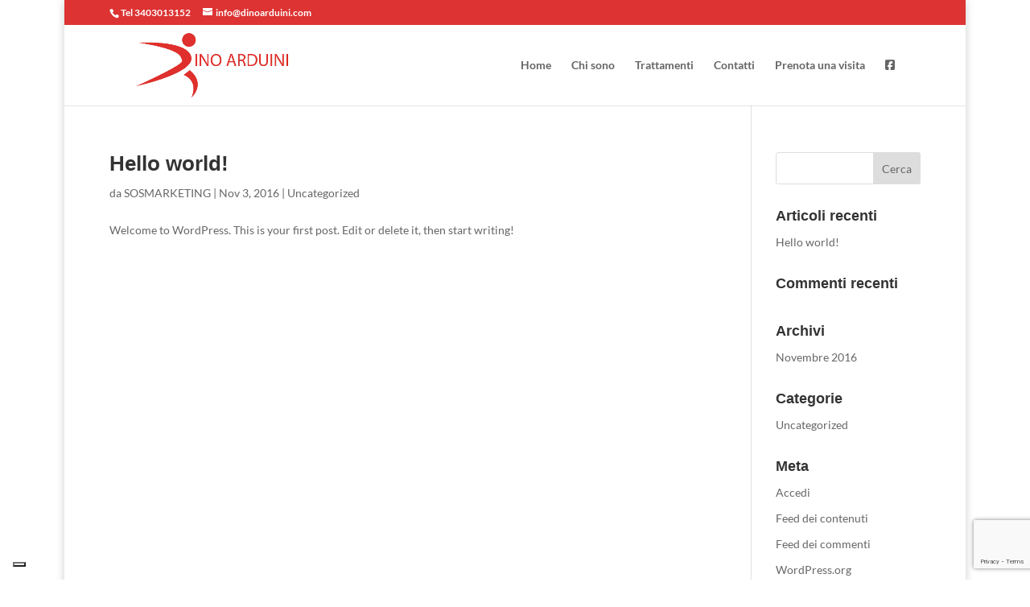

--- FILE ---
content_type: text/html; charset=utf-8
request_url: https://www.google.com/recaptcha/api2/anchor?ar=1&k=6LfEwA8dAAAAADQNByGTv2Ov-CWslhqZbZJ2xjUQ&co=aHR0cHM6Ly9kaW5vYXJkdWluaS5jb206NDQz&hl=en&v=PoyoqOPhxBO7pBk68S4YbpHZ&size=invisible&anchor-ms=20000&execute-ms=30000&cb=1eow3gm8iqyu
body_size: 48921
content:
<!DOCTYPE HTML><html dir="ltr" lang="en"><head><meta http-equiv="Content-Type" content="text/html; charset=UTF-8">
<meta http-equiv="X-UA-Compatible" content="IE=edge">
<title>reCAPTCHA</title>
<style type="text/css">
/* cyrillic-ext */
@font-face {
  font-family: 'Roboto';
  font-style: normal;
  font-weight: 400;
  font-stretch: 100%;
  src: url(//fonts.gstatic.com/s/roboto/v48/KFO7CnqEu92Fr1ME7kSn66aGLdTylUAMa3GUBHMdazTgWw.woff2) format('woff2');
  unicode-range: U+0460-052F, U+1C80-1C8A, U+20B4, U+2DE0-2DFF, U+A640-A69F, U+FE2E-FE2F;
}
/* cyrillic */
@font-face {
  font-family: 'Roboto';
  font-style: normal;
  font-weight: 400;
  font-stretch: 100%;
  src: url(//fonts.gstatic.com/s/roboto/v48/KFO7CnqEu92Fr1ME7kSn66aGLdTylUAMa3iUBHMdazTgWw.woff2) format('woff2');
  unicode-range: U+0301, U+0400-045F, U+0490-0491, U+04B0-04B1, U+2116;
}
/* greek-ext */
@font-face {
  font-family: 'Roboto';
  font-style: normal;
  font-weight: 400;
  font-stretch: 100%;
  src: url(//fonts.gstatic.com/s/roboto/v48/KFO7CnqEu92Fr1ME7kSn66aGLdTylUAMa3CUBHMdazTgWw.woff2) format('woff2');
  unicode-range: U+1F00-1FFF;
}
/* greek */
@font-face {
  font-family: 'Roboto';
  font-style: normal;
  font-weight: 400;
  font-stretch: 100%;
  src: url(//fonts.gstatic.com/s/roboto/v48/KFO7CnqEu92Fr1ME7kSn66aGLdTylUAMa3-UBHMdazTgWw.woff2) format('woff2');
  unicode-range: U+0370-0377, U+037A-037F, U+0384-038A, U+038C, U+038E-03A1, U+03A3-03FF;
}
/* math */
@font-face {
  font-family: 'Roboto';
  font-style: normal;
  font-weight: 400;
  font-stretch: 100%;
  src: url(//fonts.gstatic.com/s/roboto/v48/KFO7CnqEu92Fr1ME7kSn66aGLdTylUAMawCUBHMdazTgWw.woff2) format('woff2');
  unicode-range: U+0302-0303, U+0305, U+0307-0308, U+0310, U+0312, U+0315, U+031A, U+0326-0327, U+032C, U+032F-0330, U+0332-0333, U+0338, U+033A, U+0346, U+034D, U+0391-03A1, U+03A3-03A9, U+03B1-03C9, U+03D1, U+03D5-03D6, U+03F0-03F1, U+03F4-03F5, U+2016-2017, U+2034-2038, U+203C, U+2040, U+2043, U+2047, U+2050, U+2057, U+205F, U+2070-2071, U+2074-208E, U+2090-209C, U+20D0-20DC, U+20E1, U+20E5-20EF, U+2100-2112, U+2114-2115, U+2117-2121, U+2123-214F, U+2190, U+2192, U+2194-21AE, U+21B0-21E5, U+21F1-21F2, U+21F4-2211, U+2213-2214, U+2216-22FF, U+2308-230B, U+2310, U+2319, U+231C-2321, U+2336-237A, U+237C, U+2395, U+239B-23B7, U+23D0, U+23DC-23E1, U+2474-2475, U+25AF, U+25B3, U+25B7, U+25BD, U+25C1, U+25CA, U+25CC, U+25FB, U+266D-266F, U+27C0-27FF, U+2900-2AFF, U+2B0E-2B11, U+2B30-2B4C, U+2BFE, U+3030, U+FF5B, U+FF5D, U+1D400-1D7FF, U+1EE00-1EEFF;
}
/* symbols */
@font-face {
  font-family: 'Roboto';
  font-style: normal;
  font-weight: 400;
  font-stretch: 100%;
  src: url(//fonts.gstatic.com/s/roboto/v48/KFO7CnqEu92Fr1ME7kSn66aGLdTylUAMaxKUBHMdazTgWw.woff2) format('woff2');
  unicode-range: U+0001-000C, U+000E-001F, U+007F-009F, U+20DD-20E0, U+20E2-20E4, U+2150-218F, U+2190, U+2192, U+2194-2199, U+21AF, U+21E6-21F0, U+21F3, U+2218-2219, U+2299, U+22C4-22C6, U+2300-243F, U+2440-244A, U+2460-24FF, U+25A0-27BF, U+2800-28FF, U+2921-2922, U+2981, U+29BF, U+29EB, U+2B00-2BFF, U+4DC0-4DFF, U+FFF9-FFFB, U+10140-1018E, U+10190-1019C, U+101A0, U+101D0-101FD, U+102E0-102FB, U+10E60-10E7E, U+1D2C0-1D2D3, U+1D2E0-1D37F, U+1F000-1F0FF, U+1F100-1F1AD, U+1F1E6-1F1FF, U+1F30D-1F30F, U+1F315, U+1F31C, U+1F31E, U+1F320-1F32C, U+1F336, U+1F378, U+1F37D, U+1F382, U+1F393-1F39F, U+1F3A7-1F3A8, U+1F3AC-1F3AF, U+1F3C2, U+1F3C4-1F3C6, U+1F3CA-1F3CE, U+1F3D4-1F3E0, U+1F3ED, U+1F3F1-1F3F3, U+1F3F5-1F3F7, U+1F408, U+1F415, U+1F41F, U+1F426, U+1F43F, U+1F441-1F442, U+1F444, U+1F446-1F449, U+1F44C-1F44E, U+1F453, U+1F46A, U+1F47D, U+1F4A3, U+1F4B0, U+1F4B3, U+1F4B9, U+1F4BB, U+1F4BF, U+1F4C8-1F4CB, U+1F4D6, U+1F4DA, U+1F4DF, U+1F4E3-1F4E6, U+1F4EA-1F4ED, U+1F4F7, U+1F4F9-1F4FB, U+1F4FD-1F4FE, U+1F503, U+1F507-1F50B, U+1F50D, U+1F512-1F513, U+1F53E-1F54A, U+1F54F-1F5FA, U+1F610, U+1F650-1F67F, U+1F687, U+1F68D, U+1F691, U+1F694, U+1F698, U+1F6AD, U+1F6B2, U+1F6B9-1F6BA, U+1F6BC, U+1F6C6-1F6CF, U+1F6D3-1F6D7, U+1F6E0-1F6EA, U+1F6F0-1F6F3, U+1F6F7-1F6FC, U+1F700-1F7FF, U+1F800-1F80B, U+1F810-1F847, U+1F850-1F859, U+1F860-1F887, U+1F890-1F8AD, U+1F8B0-1F8BB, U+1F8C0-1F8C1, U+1F900-1F90B, U+1F93B, U+1F946, U+1F984, U+1F996, U+1F9E9, U+1FA00-1FA6F, U+1FA70-1FA7C, U+1FA80-1FA89, U+1FA8F-1FAC6, U+1FACE-1FADC, U+1FADF-1FAE9, U+1FAF0-1FAF8, U+1FB00-1FBFF;
}
/* vietnamese */
@font-face {
  font-family: 'Roboto';
  font-style: normal;
  font-weight: 400;
  font-stretch: 100%;
  src: url(//fonts.gstatic.com/s/roboto/v48/KFO7CnqEu92Fr1ME7kSn66aGLdTylUAMa3OUBHMdazTgWw.woff2) format('woff2');
  unicode-range: U+0102-0103, U+0110-0111, U+0128-0129, U+0168-0169, U+01A0-01A1, U+01AF-01B0, U+0300-0301, U+0303-0304, U+0308-0309, U+0323, U+0329, U+1EA0-1EF9, U+20AB;
}
/* latin-ext */
@font-face {
  font-family: 'Roboto';
  font-style: normal;
  font-weight: 400;
  font-stretch: 100%;
  src: url(//fonts.gstatic.com/s/roboto/v48/KFO7CnqEu92Fr1ME7kSn66aGLdTylUAMa3KUBHMdazTgWw.woff2) format('woff2');
  unicode-range: U+0100-02BA, U+02BD-02C5, U+02C7-02CC, U+02CE-02D7, U+02DD-02FF, U+0304, U+0308, U+0329, U+1D00-1DBF, U+1E00-1E9F, U+1EF2-1EFF, U+2020, U+20A0-20AB, U+20AD-20C0, U+2113, U+2C60-2C7F, U+A720-A7FF;
}
/* latin */
@font-face {
  font-family: 'Roboto';
  font-style: normal;
  font-weight: 400;
  font-stretch: 100%;
  src: url(//fonts.gstatic.com/s/roboto/v48/KFO7CnqEu92Fr1ME7kSn66aGLdTylUAMa3yUBHMdazQ.woff2) format('woff2');
  unicode-range: U+0000-00FF, U+0131, U+0152-0153, U+02BB-02BC, U+02C6, U+02DA, U+02DC, U+0304, U+0308, U+0329, U+2000-206F, U+20AC, U+2122, U+2191, U+2193, U+2212, U+2215, U+FEFF, U+FFFD;
}
/* cyrillic-ext */
@font-face {
  font-family: 'Roboto';
  font-style: normal;
  font-weight: 500;
  font-stretch: 100%;
  src: url(//fonts.gstatic.com/s/roboto/v48/KFO7CnqEu92Fr1ME7kSn66aGLdTylUAMa3GUBHMdazTgWw.woff2) format('woff2');
  unicode-range: U+0460-052F, U+1C80-1C8A, U+20B4, U+2DE0-2DFF, U+A640-A69F, U+FE2E-FE2F;
}
/* cyrillic */
@font-face {
  font-family: 'Roboto';
  font-style: normal;
  font-weight: 500;
  font-stretch: 100%;
  src: url(//fonts.gstatic.com/s/roboto/v48/KFO7CnqEu92Fr1ME7kSn66aGLdTylUAMa3iUBHMdazTgWw.woff2) format('woff2');
  unicode-range: U+0301, U+0400-045F, U+0490-0491, U+04B0-04B1, U+2116;
}
/* greek-ext */
@font-face {
  font-family: 'Roboto';
  font-style: normal;
  font-weight: 500;
  font-stretch: 100%;
  src: url(//fonts.gstatic.com/s/roboto/v48/KFO7CnqEu92Fr1ME7kSn66aGLdTylUAMa3CUBHMdazTgWw.woff2) format('woff2');
  unicode-range: U+1F00-1FFF;
}
/* greek */
@font-face {
  font-family: 'Roboto';
  font-style: normal;
  font-weight: 500;
  font-stretch: 100%;
  src: url(//fonts.gstatic.com/s/roboto/v48/KFO7CnqEu92Fr1ME7kSn66aGLdTylUAMa3-UBHMdazTgWw.woff2) format('woff2');
  unicode-range: U+0370-0377, U+037A-037F, U+0384-038A, U+038C, U+038E-03A1, U+03A3-03FF;
}
/* math */
@font-face {
  font-family: 'Roboto';
  font-style: normal;
  font-weight: 500;
  font-stretch: 100%;
  src: url(//fonts.gstatic.com/s/roboto/v48/KFO7CnqEu92Fr1ME7kSn66aGLdTylUAMawCUBHMdazTgWw.woff2) format('woff2');
  unicode-range: U+0302-0303, U+0305, U+0307-0308, U+0310, U+0312, U+0315, U+031A, U+0326-0327, U+032C, U+032F-0330, U+0332-0333, U+0338, U+033A, U+0346, U+034D, U+0391-03A1, U+03A3-03A9, U+03B1-03C9, U+03D1, U+03D5-03D6, U+03F0-03F1, U+03F4-03F5, U+2016-2017, U+2034-2038, U+203C, U+2040, U+2043, U+2047, U+2050, U+2057, U+205F, U+2070-2071, U+2074-208E, U+2090-209C, U+20D0-20DC, U+20E1, U+20E5-20EF, U+2100-2112, U+2114-2115, U+2117-2121, U+2123-214F, U+2190, U+2192, U+2194-21AE, U+21B0-21E5, U+21F1-21F2, U+21F4-2211, U+2213-2214, U+2216-22FF, U+2308-230B, U+2310, U+2319, U+231C-2321, U+2336-237A, U+237C, U+2395, U+239B-23B7, U+23D0, U+23DC-23E1, U+2474-2475, U+25AF, U+25B3, U+25B7, U+25BD, U+25C1, U+25CA, U+25CC, U+25FB, U+266D-266F, U+27C0-27FF, U+2900-2AFF, U+2B0E-2B11, U+2B30-2B4C, U+2BFE, U+3030, U+FF5B, U+FF5D, U+1D400-1D7FF, U+1EE00-1EEFF;
}
/* symbols */
@font-face {
  font-family: 'Roboto';
  font-style: normal;
  font-weight: 500;
  font-stretch: 100%;
  src: url(//fonts.gstatic.com/s/roboto/v48/KFO7CnqEu92Fr1ME7kSn66aGLdTylUAMaxKUBHMdazTgWw.woff2) format('woff2');
  unicode-range: U+0001-000C, U+000E-001F, U+007F-009F, U+20DD-20E0, U+20E2-20E4, U+2150-218F, U+2190, U+2192, U+2194-2199, U+21AF, U+21E6-21F0, U+21F3, U+2218-2219, U+2299, U+22C4-22C6, U+2300-243F, U+2440-244A, U+2460-24FF, U+25A0-27BF, U+2800-28FF, U+2921-2922, U+2981, U+29BF, U+29EB, U+2B00-2BFF, U+4DC0-4DFF, U+FFF9-FFFB, U+10140-1018E, U+10190-1019C, U+101A0, U+101D0-101FD, U+102E0-102FB, U+10E60-10E7E, U+1D2C0-1D2D3, U+1D2E0-1D37F, U+1F000-1F0FF, U+1F100-1F1AD, U+1F1E6-1F1FF, U+1F30D-1F30F, U+1F315, U+1F31C, U+1F31E, U+1F320-1F32C, U+1F336, U+1F378, U+1F37D, U+1F382, U+1F393-1F39F, U+1F3A7-1F3A8, U+1F3AC-1F3AF, U+1F3C2, U+1F3C4-1F3C6, U+1F3CA-1F3CE, U+1F3D4-1F3E0, U+1F3ED, U+1F3F1-1F3F3, U+1F3F5-1F3F7, U+1F408, U+1F415, U+1F41F, U+1F426, U+1F43F, U+1F441-1F442, U+1F444, U+1F446-1F449, U+1F44C-1F44E, U+1F453, U+1F46A, U+1F47D, U+1F4A3, U+1F4B0, U+1F4B3, U+1F4B9, U+1F4BB, U+1F4BF, U+1F4C8-1F4CB, U+1F4D6, U+1F4DA, U+1F4DF, U+1F4E3-1F4E6, U+1F4EA-1F4ED, U+1F4F7, U+1F4F9-1F4FB, U+1F4FD-1F4FE, U+1F503, U+1F507-1F50B, U+1F50D, U+1F512-1F513, U+1F53E-1F54A, U+1F54F-1F5FA, U+1F610, U+1F650-1F67F, U+1F687, U+1F68D, U+1F691, U+1F694, U+1F698, U+1F6AD, U+1F6B2, U+1F6B9-1F6BA, U+1F6BC, U+1F6C6-1F6CF, U+1F6D3-1F6D7, U+1F6E0-1F6EA, U+1F6F0-1F6F3, U+1F6F7-1F6FC, U+1F700-1F7FF, U+1F800-1F80B, U+1F810-1F847, U+1F850-1F859, U+1F860-1F887, U+1F890-1F8AD, U+1F8B0-1F8BB, U+1F8C0-1F8C1, U+1F900-1F90B, U+1F93B, U+1F946, U+1F984, U+1F996, U+1F9E9, U+1FA00-1FA6F, U+1FA70-1FA7C, U+1FA80-1FA89, U+1FA8F-1FAC6, U+1FACE-1FADC, U+1FADF-1FAE9, U+1FAF0-1FAF8, U+1FB00-1FBFF;
}
/* vietnamese */
@font-face {
  font-family: 'Roboto';
  font-style: normal;
  font-weight: 500;
  font-stretch: 100%;
  src: url(//fonts.gstatic.com/s/roboto/v48/KFO7CnqEu92Fr1ME7kSn66aGLdTylUAMa3OUBHMdazTgWw.woff2) format('woff2');
  unicode-range: U+0102-0103, U+0110-0111, U+0128-0129, U+0168-0169, U+01A0-01A1, U+01AF-01B0, U+0300-0301, U+0303-0304, U+0308-0309, U+0323, U+0329, U+1EA0-1EF9, U+20AB;
}
/* latin-ext */
@font-face {
  font-family: 'Roboto';
  font-style: normal;
  font-weight: 500;
  font-stretch: 100%;
  src: url(//fonts.gstatic.com/s/roboto/v48/KFO7CnqEu92Fr1ME7kSn66aGLdTylUAMa3KUBHMdazTgWw.woff2) format('woff2');
  unicode-range: U+0100-02BA, U+02BD-02C5, U+02C7-02CC, U+02CE-02D7, U+02DD-02FF, U+0304, U+0308, U+0329, U+1D00-1DBF, U+1E00-1E9F, U+1EF2-1EFF, U+2020, U+20A0-20AB, U+20AD-20C0, U+2113, U+2C60-2C7F, U+A720-A7FF;
}
/* latin */
@font-face {
  font-family: 'Roboto';
  font-style: normal;
  font-weight: 500;
  font-stretch: 100%;
  src: url(//fonts.gstatic.com/s/roboto/v48/KFO7CnqEu92Fr1ME7kSn66aGLdTylUAMa3yUBHMdazQ.woff2) format('woff2');
  unicode-range: U+0000-00FF, U+0131, U+0152-0153, U+02BB-02BC, U+02C6, U+02DA, U+02DC, U+0304, U+0308, U+0329, U+2000-206F, U+20AC, U+2122, U+2191, U+2193, U+2212, U+2215, U+FEFF, U+FFFD;
}
/* cyrillic-ext */
@font-face {
  font-family: 'Roboto';
  font-style: normal;
  font-weight: 900;
  font-stretch: 100%;
  src: url(//fonts.gstatic.com/s/roboto/v48/KFO7CnqEu92Fr1ME7kSn66aGLdTylUAMa3GUBHMdazTgWw.woff2) format('woff2');
  unicode-range: U+0460-052F, U+1C80-1C8A, U+20B4, U+2DE0-2DFF, U+A640-A69F, U+FE2E-FE2F;
}
/* cyrillic */
@font-face {
  font-family: 'Roboto';
  font-style: normal;
  font-weight: 900;
  font-stretch: 100%;
  src: url(//fonts.gstatic.com/s/roboto/v48/KFO7CnqEu92Fr1ME7kSn66aGLdTylUAMa3iUBHMdazTgWw.woff2) format('woff2');
  unicode-range: U+0301, U+0400-045F, U+0490-0491, U+04B0-04B1, U+2116;
}
/* greek-ext */
@font-face {
  font-family: 'Roboto';
  font-style: normal;
  font-weight: 900;
  font-stretch: 100%;
  src: url(//fonts.gstatic.com/s/roboto/v48/KFO7CnqEu92Fr1ME7kSn66aGLdTylUAMa3CUBHMdazTgWw.woff2) format('woff2');
  unicode-range: U+1F00-1FFF;
}
/* greek */
@font-face {
  font-family: 'Roboto';
  font-style: normal;
  font-weight: 900;
  font-stretch: 100%;
  src: url(//fonts.gstatic.com/s/roboto/v48/KFO7CnqEu92Fr1ME7kSn66aGLdTylUAMa3-UBHMdazTgWw.woff2) format('woff2');
  unicode-range: U+0370-0377, U+037A-037F, U+0384-038A, U+038C, U+038E-03A1, U+03A3-03FF;
}
/* math */
@font-face {
  font-family: 'Roboto';
  font-style: normal;
  font-weight: 900;
  font-stretch: 100%;
  src: url(//fonts.gstatic.com/s/roboto/v48/KFO7CnqEu92Fr1ME7kSn66aGLdTylUAMawCUBHMdazTgWw.woff2) format('woff2');
  unicode-range: U+0302-0303, U+0305, U+0307-0308, U+0310, U+0312, U+0315, U+031A, U+0326-0327, U+032C, U+032F-0330, U+0332-0333, U+0338, U+033A, U+0346, U+034D, U+0391-03A1, U+03A3-03A9, U+03B1-03C9, U+03D1, U+03D5-03D6, U+03F0-03F1, U+03F4-03F5, U+2016-2017, U+2034-2038, U+203C, U+2040, U+2043, U+2047, U+2050, U+2057, U+205F, U+2070-2071, U+2074-208E, U+2090-209C, U+20D0-20DC, U+20E1, U+20E5-20EF, U+2100-2112, U+2114-2115, U+2117-2121, U+2123-214F, U+2190, U+2192, U+2194-21AE, U+21B0-21E5, U+21F1-21F2, U+21F4-2211, U+2213-2214, U+2216-22FF, U+2308-230B, U+2310, U+2319, U+231C-2321, U+2336-237A, U+237C, U+2395, U+239B-23B7, U+23D0, U+23DC-23E1, U+2474-2475, U+25AF, U+25B3, U+25B7, U+25BD, U+25C1, U+25CA, U+25CC, U+25FB, U+266D-266F, U+27C0-27FF, U+2900-2AFF, U+2B0E-2B11, U+2B30-2B4C, U+2BFE, U+3030, U+FF5B, U+FF5D, U+1D400-1D7FF, U+1EE00-1EEFF;
}
/* symbols */
@font-face {
  font-family: 'Roboto';
  font-style: normal;
  font-weight: 900;
  font-stretch: 100%;
  src: url(//fonts.gstatic.com/s/roboto/v48/KFO7CnqEu92Fr1ME7kSn66aGLdTylUAMaxKUBHMdazTgWw.woff2) format('woff2');
  unicode-range: U+0001-000C, U+000E-001F, U+007F-009F, U+20DD-20E0, U+20E2-20E4, U+2150-218F, U+2190, U+2192, U+2194-2199, U+21AF, U+21E6-21F0, U+21F3, U+2218-2219, U+2299, U+22C4-22C6, U+2300-243F, U+2440-244A, U+2460-24FF, U+25A0-27BF, U+2800-28FF, U+2921-2922, U+2981, U+29BF, U+29EB, U+2B00-2BFF, U+4DC0-4DFF, U+FFF9-FFFB, U+10140-1018E, U+10190-1019C, U+101A0, U+101D0-101FD, U+102E0-102FB, U+10E60-10E7E, U+1D2C0-1D2D3, U+1D2E0-1D37F, U+1F000-1F0FF, U+1F100-1F1AD, U+1F1E6-1F1FF, U+1F30D-1F30F, U+1F315, U+1F31C, U+1F31E, U+1F320-1F32C, U+1F336, U+1F378, U+1F37D, U+1F382, U+1F393-1F39F, U+1F3A7-1F3A8, U+1F3AC-1F3AF, U+1F3C2, U+1F3C4-1F3C6, U+1F3CA-1F3CE, U+1F3D4-1F3E0, U+1F3ED, U+1F3F1-1F3F3, U+1F3F5-1F3F7, U+1F408, U+1F415, U+1F41F, U+1F426, U+1F43F, U+1F441-1F442, U+1F444, U+1F446-1F449, U+1F44C-1F44E, U+1F453, U+1F46A, U+1F47D, U+1F4A3, U+1F4B0, U+1F4B3, U+1F4B9, U+1F4BB, U+1F4BF, U+1F4C8-1F4CB, U+1F4D6, U+1F4DA, U+1F4DF, U+1F4E3-1F4E6, U+1F4EA-1F4ED, U+1F4F7, U+1F4F9-1F4FB, U+1F4FD-1F4FE, U+1F503, U+1F507-1F50B, U+1F50D, U+1F512-1F513, U+1F53E-1F54A, U+1F54F-1F5FA, U+1F610, U+1F650-1F67F, U+1F687, U+1F68D, U+1F691, U+1F694, U+1F698, U+1F6AD, U+1F6B2, U+1F6B9-1F6BA, U+1F6BC, U+1F6C6-1F6CF, U+1F6D3-1F6D7, U+1F6E0-1F6EA, U+1F6F0-1F6F3, U+1F6F7-1F6FC, U+1F700-1F7FF, U+1F800-1F80B, U+1F810-1F847, U+1F850-1F859, U+1F860-1F887, U+1F890-1F8AD, U+1F8B0-1F8BB, U+1F8C0-1F8C1, U+1F900-1F90B, U+1F93B, U+1F946, U+1F984, U+1F996, U+1F9E9, U+1FA00-1FA6F, U+1FA70-1FA7C, U+1FA80-1FA89, U+1FA8F-1FAC6, U+1FACE-1FADC, U+1FADF-1FAE9, U+1FAF0-1FAF8, U+1FB00-1FBFF;
}
/* vietnamese */
@font-face {
  font-family: 'Roboto';
  font-style: normal;
  font-weight: 900;
  font-stretch: 100%;
  src: url(//fonts.gstatic.com/s/roboto/v48/KFO7CnqEu92Fr1ME7kSn66aGLdTylUAMa3OUBHMdazTgWw.woff2) format('woff2');
  unicode-range: U+0102-0103, U+0110-0111, U+0128-0129, U+0168-0169, U+01A0-01A1, U+01AF-01B0, U+0300-0301, U+0303-0304, U+0308-0309, U+0323, U+0329, U+1EA0-1EF9, U+20AB;
}
/* latin-ext */
@font-face {
  font-family: 'Roboto';
  font-style: normal;
  font-weight: 900;
  font-stretch: 100%;
  src: url(//fonts.gstatic.com/s/roboto/v48/KFO7CnqEu92Fr1ME7kSn66aGLdTylUAMa3KUBHMdazTgWw.woff2) format('woff2');
  unicode-range: U+0100-02BA, U+02BD-02C5, U+02C7-02CC, U+02CE-02D7, U+02DD-02FF, U+0304, U+0308, U+0329, U+1D00-1DBF, U+1E00-1E9F, U+1EF2-1EFF, U+2020, U+20A0-20AB, U+20AD-20C0, U+2113, U+2C60-2C7F, U+A720-A7FF;
}
/* latin */
@font-face {
  font-family: 'Roboto';
  font-style: normal;
  font-weight: 900;
  font-stretch: 100%;
  src: url(//fonts.gstatic.com/s/roboto/v48/KFO7CnqEu92Fr1ME7kSn66aGLdTylUAMa3yUBHMdazQ.woff2) format('woff2');
  unicode-range: U+0000-00FF, U+0131, U+0152-0153, U+02BB-02BC, U+02C6, U+02DA, U+02DC, U+0304, U+0308, U+0329, U+2000-206F, U+20AC, U+2122, U+2191, U+2193, U+2212, U+2215, U+FEFF, U+FFFD;
}

</style>
<link rel="stylesheet" type="text/css" href="https://www.gstatic.com/recaptcha/releases/PoyoqOPhxBO7pBk68S4YbpHZ/styles__ltr.css">
<script nonce="aGtF_NTC-BFF8eLAEtYywA" type="text/javascript">window['__recaptcha_api'] = 'https://www.google.com/recaptcha/api2/';</script>
<script type="text/javascript" src="https://www.gstatic.com/recaptcha/releases/PoyoqOPhxBO7pBk68S4YbpHZ/recaptcha__en.js" nonce="aGtF_NTC-BFF8eLAEtYywA">
      
    </script></head>
<body><div id="rc-anchor-alert" class="rc-anchor-alert"></div>
<input type="hidden" id="recaptcha-token" value="[base64]">
<script type="text/javascript" nonce="aGtF_NTC-BFF8eLAEtYywA">
      recaptcha.anchor.Main.init("[\x22ainput\x22,[\x22bgdata\x22,\x22\x22,\[base64]/[base64]/UltIKytdPWE6KGE8MjA0OD9SW0grK109YT4+NnwxOTI6KChhJjY0NTEyKT09NTUyOTYmJnErMTxoLmxlbmd0aCYmKGguY2hhckNvZGVBdChxKzEpJjY0NTEyKT09NTYzMjA/[base64]/MjU1OlI/[base64]/[base64]/[base64]/[base64]/[base64]/[base64]/[base64]/[base64]/[base64]/[base64]\x22,\[base64]\x22,\x22w5bCtkLCp8OjJsOCHsO/RC7CqsKQUsKJM0xswrNOw4PDnk3DncOrw4RQwrI1ZW16w5LDtMOow6/[base64]/[base64]/DvjA3w4bCvEdXw6VsA0bCpxvCvE7CucONXcOCFcOKe8OAdRRkAG07wrl9DsKTw53CjmIgw5o4w5LDlMKodMKFw5Zbw4vDgx3CoiwDBzPDn1XCpQs/[base64]/wofCncKGw7vCtcOfw6nDncO/AMOtwqkFwqfCtkTDvsKrc8OYesO1Tg7Dp3FRw7U1ZMOcwqHDrnFDwqs8aMKgATjDk8O1w45GwpXCnGAnw57CpFN1w5DDsTIGwpcjw6lHNnPCgsORGsOxw4AMwpLDrMKJw5LCvUbDvMKdacKHw4TDpMK5QsOTwoDClkPCncOgAV/Dj1AkeMORwrDCmcKvFQJ1w5xIwoItG2YwYcOlwr7DicKpwp7CmXnCrcKGw7FgNgrCksKBfsOdwo7CkR49wovCpcOVwrUNKsOnwrh7cMOQGXnCjMOoDy/DrWvDjQ/DvCzDrsOxwpUnwo/DgnpVOgBzw4vDhGLCoSlKHhM9XcOjesKQQ0zDmcOpNmE/bD/CiHfDncOjw6Bvwo/DpcKNwoMzwqocw4zCqS7DiMOfU0TCiHXCpWoKwpXDt8OAw7snRMKVw7jCsWltw5LCkMKwwrMxwozCtG9jGcOMRxnDkMKHNsKRw5Q2w6gYMlzDp8KiDTPCnVFJwqEzfMK5wrnDtwjCpcKWwrFJw5PDvwAEwpkHw73DkRbDnwbDkcKZw5fCkRfDgsKRwqvChMOvwqQ/w4zDhAN/YRJQwqMTJMKuXsKSGsOywpRjeBTCo1jDmy/DkcKLdBzDuMO+wpDCnxUuw5XCr8OGMwPCoVV7acKlYCTDsmgnGUppBsK8F3MPcn3Dl2XDgGHDhMKgw6PDnMO5fsKfH0/DjcO3TERwPsKAw4pVARjDkVgeDMOtw4fCs8K/bsOKwovDsVnCocOswrsawonDkXfDhcO/wpMfwq0pw5DCmMKqEcKswpdYwpfDqQjDtwNow5PDvQzCuSrDg8OMD8OoT8OoB3xUwoBMwoIjwpfDsglyeAkgwpVaKcKxJj4EwrvCmToBGRTCg8ORd8OTwrcZw7DCncO3fcKAw6vDmcOOP1PDlcKpPcOzwqbDhi9Ewr0Qwo3DtsKNXAlUwr/[base64]/DiFTCkMOUL19HwqPDsgzCnMKMwqEwH8OPw6LCm1QHXMKyC3nCpsO7U8O4w4cIw5Jfw7pYw4IsLsOZbAEZwoV7w6vCjMOvcnEKw7vCtkAIIsKUw7/CsMOxw5s6bUHCpsKEX8OcHRXDtQbDvm/CjMK2EBzDgQbCgW3DtMKswpvCuXs5NGUWfSQtasKZTcKUw6LCgk7Dtmk3w6rCuW9iPnDDoijDucO3wpPCt2w1V8Onwp0vw4tBwrPDiMK+w5sjZ8OQJQYawpVMw5bCpMKcVRY8KHUVw61JwoMuwqLCvUTChsK8wq81DMKwwofCoU/CuijDmMKhaC3DnQRLCxbDnMK0fgUKTz7DksOMewZjZMOdw7ZlCcOsw4zCoi7Dl1VCw7NULWdLw6wldVbDg1/CsAPDjsOFw47CnAUKCXPCh0UYwpbCtMKNZU10FGLDuz0xWMKOwpPCi0LCoinCn8OdwpvDnQnCuGjCtsONw5HDnsKaRcOZwqVeEkcrdVTCpWjCkWlbw6DDhMOCdxMQKsO0wrPCtnvCiiZNwpjDhWUgQMK7AwrCoTXDjcOBDcOAOWrDiMOtfcOAOcKjw7/CtztzBF/[base64]/w7dbUmVVwq/DrTnDpjllw4vDsxrDgxobw4rChyHChXwBw6vCgDbDg8OeBcOfc8KcwqHDjDPCmsOde8OfTG0SwrzDvWzDnsOzwo7DhsOeUMOJwoDCvCZIJMOAw6LDkMKJDsORw5DCksKYBsKOwpUnw49hZGsfTcO/MMKJwrdNwoQSwpBoY1FvHz/CmQbCo8O2w5Ubw4dQw5zCvXwCf0vCqwFzI8OyP2FGYsKtE8KUwq/CvcORw5vCgQ4zZsOVw5PCs8OTeVTCviQ3w53CpMO4L8KYEX85w4DDiD4/XAoUw7Y2wpMLMcObPsKPGT7DssKFcHjClcOIDm/[base64]/[base64]/CjsKrecKdw5HCvTpNwqpDW3kxfnjCocO+w7dXwrHDk8OkAlJtTMOZcUTCuzXDssKHTxpKCk/[base64]/DkcKjL8K/InpOwqHCgMKTwq3DkcKjw4TDncO2wpbDuMK4woHCjGbDimkmw6JHwrjDrGfDjsKcAg4pYVMFw7cUeFhawpY/CsKzJSd8TzXCpcK5w5HDocK8wotLw7VgwqR+ZwbDpXbCscKhfGZgwpp/dMOqVsK6woAXbsKFwooOw7dSCl0+w4kJw5JoaMOCcmjDqG7DkQZJw4DClMK6wqPCqMO6w5TCjTvDqH3Ds8KfPcKVw53ChMORFsKmw5TDii0kwrA/CcKjw6ktwoprwpvCisK9BsKqwr00wpMGRg7DtcO0wp/[base64]/DuMKBwqfDpcOtwrbDvcK9LyB6w6odGMOCKkvDmcObw6sIw4fCiMO0DsONwpbDtHYDw6XCtsOsw6J8eBJtwrnDssK3fUJFTGjDtMOuwrbDiFJZE8Ktwq3DicK7wrfCg8KoGirDlz/DnMOzHMKrw6ZINW0Dd1/Dh3ljwr3Dt1V6VcOHwp/[base64]/w7vDkcOBwqQmZTvCmV/Dmm0ywpAvw5TChcKuQ37DpMKtGxTDm8OHaMKNdQ7Ckg9Kw5FrwozDvyUiK8KNAAouwptdecKCwpfDv37CkUTDkSvCh8OPwrfDgsKcWcOAUWoqw6VkTmJlbMO9QHPCgsOVFMKhw6BAFyvDuWMlTFrDvcORwrQGTcOOFzN/[base64]/aHspA8OydsOtwrNBw7YEwrZ9QcOQDsKdN8OUXRzCjgFHwpJ+w7TCj8KLRTZKdcKHwow7JWPDlXPCoz7Crx9aIAzCgz5he8KcdMKrGEbDhcK/wqHCrB3DjMKyw7R9UTdQwpx9w5vComhJw6nDmV4SWjTDsMKlDTlEw5Biwpkhw5XCrwhlwqLDssKtIRA5Dgl/w6syw4rDjFEcFMOFeCB0w4bDosOWAMKIOkfDmMOOAsKzw4TDrsOMS25FJxFJw4HCuTVOwpHCtMKvw7nCgMOuHn/Dpl18BXsQw4zDiMKVRzJ8wqbCtcKKWFUrYMKMbSVHw7svwrVIEcKbw4Vtwr7CoSHCmcORb8OmDEAdDkMuccOSw7AKEsOqwrkHwqF1ZFwFwqDDrHNZwofDqEbCocKRHMKBwrxfY8KdF8OcWMO4wrHDhnRvw5XDv8Oxw4UFw6/Dr8OXw5PCu27DksOxw6IwJAfDicO8eBRMEsKBwpU3w4J0AQpww5NIwrNIWRPDngwRHsKiFMOyY8KqwoAGw6QxwpXDmG5tTW3CrXgfw7JQUydJAMKkw4rDqA81Sk/Do2/CpcODecOCw73DmcOcYgEpMQdpdBnDrGHCtx/DpwQew592w6Newp51WCQjAcKoI0clw7sbCRfCi8KyV0XCr8OEFMK2acOXwqLCosK9w5cfw4pDwqg8SMOsacOmw7DDr8ORwroEBsK7w6lJwrvCncO3LMOowqNswqoRTyx/BCYQwr/CgMKcaMKKw6Ymw5XDhMKlOsODw5PCkiHDhwjDtwgjwogmPcOLwoXDlsKnw77Dmy3DnQ0nLMKJfCpEw47DpcKyYsOYwptSw7xow5DDnHjDusOXN8OTUEF3wqhDw6dXSHAawo5Uw5DCpzI8w71HUMOnwr3DkcKnwrs2fMO8bVN/wrssBMO1w53Dg1/[base64]/[base64]/DrcOLccKtLFnDoh/DlMKqe8KEScOGwpbDmkYtw5/Dq8K5CAwlw5/DuQfDo2tWwopPwofDkVRbMCzCpxLCnC4IC3LDkzzDqV7Cs23DvCsUBSxEN1nDkyVbF2A3w5VwR8O/[base64]/CvlBnw41oacKQwphnTX87w6scacOVwqV4EsOYw6LDksOIw70cwqoTwotjf3kaMsOMwpo7E8KjwoTDr8KbwqlMI8KhNzgqwoozbsKSw5vDihIDwr/Dr04NwqxcwpDDlcO8w7rCjMOow7rDoHQwwoXDqhoYKWTCvMKgw54GPmhYI2PCgyrCgExSw5VfwoLDvFUbwrbClW/DpmXCgMKQWCbDgjvDiBk8KUrChsKAF2lww7LCoWTDlAbCpmBTw5HDvsOiwoPDpjpCw60IbcOGLsOuw53DmcOnUsKmQcOowoPDsMKPG8OPCcOxKMO1wq7CrcKTw54swo3DowBgw7hewoQVw4A9wojCnR3DhhrCkcKXwrDCnzwlwqLDqcKjPXIww5bDnHzCqnTCgU/DkTNGwqsDwqhbwrcSTxRWPSFzHsOoWcOEwps2wp7CiEJnAAMNw6HDq8OgOsORdXUkwoPCrsOBwoLCgcKuwp0Iw4XCjsKxK8KfwrzDtMOIQycfw6/ClELCmTvCo2HCnDHDpCjCmEweBFMJwo9BwprDvEx/wpfCqMO1wprDiMOXwrkZw6wvGsOiwr9eFVoXw5RXFsOMwpdqw6weJC9VwpUfXVbCscOfNXtMwp3DunHDpcKUw5/Du8KTwp7Dv8O9OsODB8OKwq8bDkRnMhHDjMKPVsKEHMKwacKUw6zDgBrCjnjDrG5eMVZuQcOranTCo1HDtXzCgcKGGMONHcKuwrkaeg3DtsOYw6LCusKwWsKLw6Vnw6rDhW7ChS5kOkl4w6/DjMOYw5bCh8KHwrcFw5h3MMKqGEDCuMKzw6c0wrPCllDCnHw8w53CgXdvJMKuw5DCoEBRw4QWP8Kqw5lhLDZ+VRpGO8K5YnkTVcO0wphXRXV5w5p5wq3DpsKUVcOHw5TDpTvDssKAOsKPwoQ5V8KPw6xrwpQBe8OgesO/ZWHCukrDnEDDl8K3acOQwrp2J8K6w7U8V8OlbcOxTSXDncOCIGPCow3DicK4BwbDgSZ2woUewovCosO8GATDocKsw5R/wrzCuVLDvXzCr8KIIxEfe8K3YMKSwo7DpsKpfsOXbhBDUyQMwoDChEDCosOjwr/Cm8O/d8KVVCjCs0ckw6DChcOfw7LDi8KYFinCunsswpfCpcKzw6ByOhXCnCtuw4ZOwqDDlQxVFsOgbCvDg8KJwr51SyVTVcOOw4wTw6nDlMKIwrEpw4LDgSodwrdjacOeB8Orwq9FwrHDhMKRwojCj3BFJxfDhVdUNsOQw5/DoWs/C8OIE8KUwoHDnXkcGzbDi8K3KybChnoNL8OBw5fDq8KodkXDgUfDgsK6DcOXXnnDgsKbbMO3wpzDu0dAw7TCksOUf8OTfcKUwpDCrhsMQwXCjl7CsTFswrhaw5/Dp8O3JsKDe8OHwppBJWttwpLCqsKqw5jDr8OOwocfGDFuO8ONDcOMwrNacVB1wpF8wqDDrMO+w75twq7DtFVIwqrCj30bw4fDlcOBJHjDscOyw4Fow53DgG/CiHrCi8KIw68TwpPClGDDrsOXw40Vc8OxSDbDuMOEw5hYC8OGOcK6wqJOw6o+KMONwoxlw7k4CDbCiDQSwr1paRPCvz1NOQjCrB7CvmIpwoNYw4/Ds2offcORasOiAhHChcK0wpnCpW8iwpXCisOhX8KtI8KaJX5LwoDCpMO9EcK8wrQtwqMNw6LDlCHDtmcbTmcxa8OGw7UxC8Ojw7HCm8KCw4w5TAt/wr3DuFrCg8K5Rl13B07CozvDjAUEen9swrnDm3ZeOsKiTcK0KDnCs8OUwqTDqQTCrcO0H0nDn8O+wqlPw5grSwd5bS/Dj8OVFMO9d31zA8OZw79VwrrCoijDjXMtworCtMO/E8ONHVbDjixsw6d3wp7DocKzeWrCoH15BsO4wpTDh8KGWsOSw67Dv0/DqhMbccKnVTpVd8KMb8K2wrY/w4wJwoXDmMO6w6fCtFlvw6fCmEw5FMObwqQiFsKbPkVwR8OGw4PCl8OLw5PCuVnCmcK+wpvCp1HDplXDnkHDksK0fWbDpTXDjTLDiRptwpV1wpZkwpjDrSUVwozCsX5dw5vDpg3DnWPDhkHDicOCw4Izw4bDncKJDE7DunTDmEV5DWfDrsOYwrfCvsKhEsKNw64/wrnDhj11woHCu3pVZcKIw5jCnsK/[base64]/[base64]/[base64]/CnCfCmsKIwr5nS8KkPVIAw5h0DcOQwo1/[base64]/CrMOGYMKhw4ATGsKQw4pZfxLClxfDl8OUw5ZBZMKrw48TKQR5woo4FMO5X8Ojw7sieMK2KBE+wpHCu8KOwp90w4rDh8OuBkvCmDTCtG4bHMKLw6YdwqjCsVZgW2U2PmsiwpsdNUBcJ8O0MUg6PG/[base64]/DiTzCkcOdFcKWwpsFw5/DpAA/VyTCg8K7BmhsQsKTKBERQTLDg1rDrcOfw7XCtlc4F2BqbB3DjcOIUMKvOWsfwoBTMsKYw70zVsO4HcKzwoBSQiRzwo7DoMOqfB3DjsKCw51Kw4LDlcKPw4LDhBvDmsOvw6gfb8K4WgHClsK7w6fCkD5BH8KUw5JhwobDmyM/w6rDuMKRw6bDiMKEw4M4w6HDh8OPw5p1XTwVLhYNVQbDsDBRLUM8UxITwqBqw4hrZMOpw75SIT7Dk8KDBsKiwohGw6E1w6LDvsOqbQwQNWDDpRcQwozDkV8Yw43Do8O5dsKcEgbDnsOobn/DoUgpbmfDucKaw7JuW8O0woAMw7Btwqpqw5HDgsKPZsOywoAGwqQEfsO0P8KKw6XCvcKaBjkJworCoipmeElPEMK7cntdwoPDjmDCgz1dRsKjSMKfVmbDilPCicKEw5XChsOhwr18AATDiTxawqU5ZQ00WsKTRntGMH/CqixfHkd4ZF5vBUAcIkrDhiJQBsKewrtkwrfCnMO9DsKhw58Bw50hU3TCm8KCwqpgA1LCnBpWw4bDisKNMMKLwoJtGcKhwq/DksOUw6LDgRLCksKrw4ZzSkzDm8KVbMOHHMKcOVZPGEURGzTCrsK3w5PCiijDtMKFwrtld8OZwrF3SMK9csOAbcO1e3zCvjzDvMOsSWvDjMKbQ3sbSsO/Izx0EsOVHC/DucK/w7E7w7vCs8KYwpYawokkwrXDhHrDoGfCrMKmLcKiEBnCg8KSB0PDqMKXMcKHw4Jvw6I0f30zw5wOARbCucKQw5zDjl1nwogFZMOWDMKNLMK4wrRIAEItwqDDr8KUE8KWw4fCg8OhcVN8acK1w5PDjsK/wqzCuMOiTxvCgsOtw73DsGjDtzjCnRA9WX7CmcO0wpBaC8Kdw55QFcOnSsOKw7EXb2rDgyrClkXDrmTDkMKGWRHDmlk0w4/[base64]/[base64]/EMKhdMODw6Y+w5fDgnldwqpowpXCgcKaw73CqRFnw4bCgsOgI8K5w77CpsOZw5gHSi47EcOWTcO5GQ4Lw5Q9A8O3wrTDjB8yJF3CqsKlwohZEMK4OH/CscKTHmB/[base64]/HA4wLELDoXZXSDd4ZDVURjfDhBTDlzzCgXTCnsK5NRTDqgzDriMFw7DDtz8gwqFhw5zDvH/DglFFaBDDu1RKw5fCm0rCo8OIK0XDomRmwpt8LE/Cp8Kxw7Zbw4TCogs1WS4/[base64]/[base64]/Di8ONwrAzw74Uw5nCj8Khw6QWeMKKEsOOZcKQw4XCun0pYmIww6nCvh81wp/ClMO6w59kLsOdw79Qw5HCiMKdwrRswpAZGANlKMKlw7VrwqNlTnHDosKYKzdkw7IwJUvCkcKDw7gRZcK9wpLDqG8Bwr9Hw4XCqH3Dkk9iwpPDhzw+KkRzR1A/WMKRwog8wp51d8O2wqxowqNceEfCtsK1w4VdwoN9UMKowpjDtWEUwofDnCDCnQ1/ElUZw5gObsKDCsKZw6Ejw7p1MsK3w7TDsT/CkCzDtMOVw4DCnsK6LRjDrHHDtCovw7Afw6wdaRIpwqvCuMKmAFkrdMO3wrRZDlEewpptPz/Cm1h3asKAwpJrwpoGAsOISMOuWyMrwovChA5SVit/YsKhw5cZScOMw47CnnR6woTCnMO/w7t1w6ZZwpHCssKKwpPCs8OHNm7CpsKkw5Bdw6B8wo5Pw7IkfcKMNsKxw4w8wpIEOCbDnWrCvsKEFcOcSxRbwpMOUcOcWgHCnG8UZMOgesKYUcKqPMOtw5rDvMOtw5HCosKcIcO7U8OCw6zCk3o3w6zCgjjDpMKoa2nCpFFBFMOxWMOawqvDuyUQQMKDMMO/wpZtF8O4WiJwbjLClFsBwoTDq8KIw5JOwrwcJHppKT/CuHLCpcKLw496A3IHwrbDuQvCsV9aSAgGccKvwrJJCAl/[base64]/CvcOyw4TCtwVhXsKkU8KQw5ByY8KlwpnDn8OWJMOLGsKZwqjCqWopw5d0w4/DmcOFBsK1EnvCr8O3wpNpw53Dv8OlwpvDnEsZwrfDvsO+w4JtwobCk0pmwqxYD8OBworDgMKAfTrDgMOzw4lEQMOqXMObwq/[base64]/CvEYCw4APKnV4woDDpzPCv8OHwoLCuyLDrsO0EcOwPsK5w5UkWWsHw6tBwqshDzzDoXTCgXPCgTfCrADCvcKsbsOgw78pwozDvkLDj8KawpFTwpDDhsO4FH8MLMONKsKcwrcHwq43w74QOVfDp0/[base64]/CjcOpISl3wpjDl8Oww6DCtcKbfBDCm8KOFVXCrBHCgWjDsMOLwqjCqD1/w6sNTDh+IsKzK0HDjFwAf2TDkcKTwpXDtcKKfDrDscOew4s0eMOBw7jDuMK6w5/CgsKfT8OWwp18w6wVworCtMKpwo/Dp8KQwp7DlMKNwozClHNgDQfCrsOVQMKOCUpvwrwiwr/Cn8OJw5XDijDDgsKxwqjDsT5mJmUOMXfCn0/Dh8OWw5g8wokcCMKbwpjCmcOew6APw7tRwp8rwqx+woJQCsOnJcKADsOeSMKPw5gxTsO5U8OQwrrDgCLCiMO0BnHCtcONw4Zpwp9ABUdUcwjDhWFVwoDCpsONJ2sswonChhvDsyI2acKFWx96Rjo4G8KLYkVGFsOEasO/X13Dm8OfZSLCisK9wrEOXk/DocKKwo7Ds3fDr1vCp356w6nCgsKJccOff8KyIkXDssKMPcO6wonDgzzCnx18wrrCrsKiw43CsX3DpyTChcKDHcOBRmkZHMOMw43DscKxwrMPw6rDmcOlUMOBw7hOwrg4fjHDg8KKw7I+dwcywp1QFT3CrQbCij7ClBtyw4IXdsKJwonDuBhuwphwEVzCtT/Cv8KPPlJhw5QXScKxwq8fdsK9w7I4N1PCoUrDgANTw67Cq8O6w6FmwoRANQfCr8OVw4/CrR5pwpnCnjrCg8OlIGZ5w452KsKTw4pyDsO8M8KqXsKSwo7CuMK/[base64]/DoH4pLMKPwozCoMOHBMK2w40TDk4SFMO/wrrCsi/DkG3CoMOpYVZvwqQUwph1K8KLdS/CkMOXw7PCmCPCgERjw5DDrUbDjXrCshhIwoLDh8Omwqkdw4YLYMK7aEPCs8KcOMOhwojDpTEewpnDvMK9UDUQdMOUPWo9EcOYXUfDssK/w77DsE9gNDAAw6jCjMOlw61vwrnDvnPDsiB5w6HDvRARw61VfxkzM03Co8Kzw7nCl8Kcw4QtJB/CoQl6wrdJU8OWZcKcw4/[base64]/CsnsIKgtywp4Bw4ocBMKcWcOuwqvDtQvDmHJPckzDtwTCv8KwL8KjQSdAw4IdT2LClxFdw5oDw6PDjMOrLGrCtxLCm8KjWcKCMsOIw4kfYsO7CMKEdkvDuglbccOMwpXDjHIXw4XDjsOid8KwD8KJH2gDw7JNw79/w6dfOjEvJlHDuQTCscOoKxNDwo/CgsO+wp3DhwhQw45qwpDDpkLCjCUWw4PDv8OFCMK7Z8O3w55TVMKvwpswwpXClMKEVAsXJsO8D8Ksw63DgiFkw7sfw67CgnzDglFYdcKnw7hhwp4JG0LDusOWDWHDhH8PQ8KbPSTDl2/CtnvChzZNIcKnMsKAw53Dg8KXw6LDisKvQMKgw4/CnETDkGfDqjB6wr5EwpBjwpJUPcKhw6fDq8OiIcKcwqTCghDDrsKpTcOGwpHCh8Oew5DCncKSwr5UwpQawoF5QyLCuT/DmmgpTMKXdMKgUMK+w5/[base64]/Dg2dcw5guJMKWEsO3YBw4woDCqzDDpsOaJ2LDsjBowqrDvcK7wqMJOcK9TlnClMKEem/Cq29LWMO/[base64]/w4UfYMOXw7MQwoQ7wrDCnMKZwqnClVPDh8KyasOFbn9/KB9rGMKUGcOOw5dXw5XDqsKJwqbCm8KRw5bCn1dYUgkMHShEXDpiw5nCicKED8OFdQ/CuWPDjsKDwrDDuRDDnMKUwogzICPDnANJwr5fBMOWw4QGw7FBDlbDusOxDcOzwrxjSzs5w6LCnsOMPyzCh8Knw4zDi1TCu8KjKHlKwoBYw5pGdMOzwqJGFUDCjx1iw5k+WMOmXVrCvjHChBzCj35qXsKqOsKvbMOqAsO0WMOcw4EvKHdqFRPCpsOsQD/DvMKCw7fCpxTCmcK7w4ojT1zDpDPDpwpnwpwER8KLX8O8woJlTG8uasOPw71QIcKseTvDgj7DnDcNIxYeTsKUwqknecKZw79jwqpuw6fChgl3w5BRW0DDh8KrQcO4OizDh0hVAEDDlW3CpsOsDMORORxXe33DsMK4wpbDv3DDhCMPwr/DoDjCqMKYwrXDl8OYF8KBw57DsMKiEVAsEcOuw4XDuRIpwqvDj0LDrcK3IHXDg2hga0w3w4PCjHXCgMOjwp7DlWZiwowgw7cnw7JhaU3DnVTDicKswp/DncKXbMKcGmhGaBbDlMKzHkrCvHdcw5jCnmBjwosHM0k7RTsDw6PCgcORF1YDwrHCvCBdw5gCw4XCrsOTJXHDmsK4wqfDkDPDjwIGw7nDjcKjIsK7wrvCq8KMw45swpRxA8OnA8OZY8OYwoXCgsOzw4bDiVDDuyvDvMOvfsKpw7HCrMOZfcOswr8uXzzCgUrDsmhOwr/CtxJ4wrHDsMOiAsOpVMO+HibDi2zCsMOjH8OxwohXw77DtcKVwoTDiSkyPMOuLlnDhV7ClEXCiEjDqHc9w60HRsK7w7zDhcOvwpdyY1nDpg1NNFTDqcOBecK6UiRBw4ksZ8O+e8Ohwr/[base64]/ClMOIZ1AGXMOjGMO6wrksw7VKWsKnbnESwofCisKsdT7CpMKPCMOvw4kOwqUYOn5SwozDpUjCoCVyw55lw4QFcsOvw4RCRSnCvsK9Pw9tw5TCq8OZw4vDn8KzwrPDnknCgzDCnHzDj1LDoMKMBkbCjH0dFsKRw6Epw4bCrR7CiMO9FlnCpkrDt8O/B8OqNsOUw57CsHgdwrggwq8aVcKawq57wpjDh0fDvsOpD1zCvigCR8OqT1jDjgFlKFBqWMK+wq3CkcK6w4ZEdgTCmsKkVWIWw4keO2LDrUjDlMK5cMKzbcO/YsKDwqrCjTTDrQzCpMKow60aw50hI8Ogwq7CkjDCn2rDqU7CuBDDtC3Dg0zDpCAHZHXDn3k9WxxRC8KMPivDncOhwrnDp8KHw4RJw5Qpw7vDrUrCjlp7c8KPKxQ2KiDCicO8O0PDhMOZwr/DgBFBPXXCnMK5w7luK8KAwroLwrVxFMOCRUt5DsOdwqhgHiM/wpEqZ8Kww7QIwqsmKMOyXknDpMODw6pCw4XDj8O3VcKpw7FnFMKVd0LCpHXCgWDDmEFVw5JYVBVaZQbDmF11L8KqwpUcw5zCp8KNw6zCkkkaL8KIHMOvQiVZC8Ojw6AAwq/CrzlhwpY2woFnwrLChzt5YwhQP8K3wobCsRLCl8KawrbCoBXCtCzDoh1HwqnClz9fwpjDjBAvVMOeAWYvMMKNe8KAWiPDq8KPIcOCwo/[base64]/DrznCphcJV2B9w6LDsw7DqDlVLMOXdsOyw6kXN8OLw5HCkMKgPcOGHml9MDM0S8KEMcKQwq97a1DCsMOywoYaCDhZw6EtVRXCgW7Dknkww4rDh8KYNyXClysCXcOyHsOnw53Dkzhnw49Rw5rCrBp/LcO9woHCm8O1w4vDo8K6wpRSPcKtwo4AwqjDhxFOWF8+J8KPwpXDs8O+wo7ChcOTF0kAW3lzDcKlwrlgw4Rtwp7DkMO7w5nCoU9Zw5BJw4PDicKAw63Cq8KHLjUDw5VJN0FjwpPDlz44woRKwqDChMKDwq14Ik8aQ8OMw5ZLwro4SRdVWMOXw7g/cGQlZhLCmE3Dgx4lw5fChEHDvcOKHXsuRMKRwqTDhwfCuwMoKzjDk8OKwr1GwqVYGcKlw5rDsMKtw7LDoMOIwp7CjMKPGcORwrfCtSPCksKJwp4vXMKoJXVawoLCiMOXw4XDml/[base64]/DjwPDqwFVecKTw4Y/dDDCl8OAwrNmAQZUwrgwUsKiTQjCrSQtw5/DrhTCjmgkfEoOHSTDoQkowpjCrMOoO015FcKDwpxib8KUw4rDs2MVGjYcesKcKMKyw4rDiMONw5VRwqnDrCTCu8OIwq8Lw7tIw4A7QnDDkVgDw5fCkFDCmMOUEcKHw5ghwq/CmsOAQ8K+TcO9wqNcKxbCuj5recKvSMOiQ8KFw6kmAlXCscOaTsK9w73DscO2wpcNAR59w7bClcKFAsOowocpQHrCpF/CpsKEW8OYPk0yw6TDucKMw6kbVcO/woEaacKxw61SYsKIwpxES8KxSjAUwp1bw4vDm8Kuwq7ChcK4ecO3wonDh39Fw77DmU7CisOJJsK1LsKewrQ1LMOjWMK0w5xzVcKqw4TCqsKUe3V9w69UE8KVw5F5w7NSworDvSbCnVjCg8KZwp/CvsKpwpvClyrDjsKZw6vDrMKzacO0aVEBIG5EFEDDrHgtw77CvVrClcOKPikleMKRfgTDohXCtVrDsMO9GMKacBbDgMKaSR/CuMOkCsOSV0fCjRzDhg7Dsw9IesKiwrFYw73DhcKVw4XCkQjDtGpCTxoMPDNBDsOxQi1jw7DCq8KlBWVGWcOMMn0ZwoXCtMKfwohzw4LCuHTDlyPCgsKqE2LDjFw4E2kPEXMrw4Mgw4rCrETCi8OAwp3ChWkuwo7CrkcJw5rCtAkLPQ/CkFbCosKQw5Fzw6jCiMOLw4HDpMK9w4lxbhA3HcOSGWYWwo7Dg8OiG8KUPcOsH8Oow7bCqRZ8fsOCaMKtwot5w7XDnRjDhSfDlsKCw63CqUNfF8KNPABSIBvCr8O5wqQOw7HCusOzJRPChRkcH8O0w59Fw4wdwoNIwq/Dn8KhQVXDgMKmwpTCvGvCq8K/YcOKwq9yw5/DjFPDq8KdAMK3GQhlS8OBwoLCh1cTZMK0NMObwr9hRsO0ew0QM8O8BsO6w4vDkBtnLG0iw5zDq8KfS33CgsKEw4HDtDLDuVTDqwnCuBAfwqvCl8Kow7jDgyk4CkwVwrR3ZcKRwppVwq7CqG/Dsx3Du0NJTnjCu8Kvw4vCoMOkVy3DqVHCmWDDhSXCkMKyS8KPCsO1w5VtCMKEwpBeWMKbwpMbb8OBw512IFxBUD7CnsOzPRDCj2PDh2fDmCfCuml/dMKFZRA2wp3DpsKsw4RZwrRSTcOZXzTCpCfClcKrwqtQRl7DmcOTwrwmXMOMwojDr8KIX8OIwozCrAM3wprDjWpNJcOSwrHCscOTG8KRcMKOwpQia8OZw5VedcOhwrHDrQfCncOEBWbCvcOzeMOUKcO+w6rDu8KUdCrDiMK4wrvCucOUL8KkwpXDv8Kfw6d/wp9gFjtCwphfDGdtbyHDmiLDisOcPcOAIMOUw51IH8ONIsONw7cIwrvDj8Okw7/[base64]/[base64]/Du0hGw40cw5RDUBfDmxrDrMOOwq5mcMKHwqnCusOcLHolw5Y9MhkFwoskFMKgw5ZAwqxcwqo3XsKOIcKuwp17DRxFASrCnDw3cEvDvsKhUMKcL8OVVMKHFWxJwp8zenjDm3rClsK+w6/DtsKZw6x5Fn3CrcOOCg/[base64]/CgxE/[base64]/DvcKjFRYMwpnDuk5eHsK3w4oNw70accKjZiFofVNrw7plwoLChCg0w43Ci8K9FmPCl8Kgw63Co8O5wqrDosOowo0owpYCw7/DunUCwq3CnlZAw57DucKNw7dow6HCpEMrworCiTzCg8KOwqhWwpQKfMKoMy1Bw4HCmEzChCjDqU/[base64]/DusOCw6XCusKPw4rDmBrCrGLDnsKdwrTCmsOew6rCnivDk8KiFsKCblvDmcOrwo/DmsKdwqzCpMO2wp1UXsKawrEkVAAIw7ckwqolVsK/wpPDvxrCj8KWw4jCiMOcHF9Uwr4Gwr/Cs8OxwpsSSsKnJ1/CssKkw6PCqsKcwpXCkT3CgCTCmMKCwpHDmcOtwrRZwrB+BsKMwrsXwpwPTcO/wpZNfMOQw7saccK0woU9wrtqwp/[base64]/[base64]/CncO1V0QuA8OBwocfDsOmeV8oGcODwqLCjcOGw7DCpsKmM8KUwrcpBcKMwp7ClA/DiMOFYGnDngMQwqdYwp/CmMO9wq5eS33Dk8O/CBJ8Gk1iwoLDqGZBw77Cs8KqesOCOXJSwoo6BMKiwrPCssOCwrDCu8OFf0B3JCpEAWE1w6XDk0VlI8Oiw5oPw5pqBMKuTcKMMsKLwqPCrMKkd8KowpLCrcK9wr0Jw6NjwrcFFMKoPWJHwoDCk8KUwqzCusKbwo7DgWvCi0nDssOzwqBIwrDCmcKwTsKEwqIkYMO/w6LDoUAoIcO/wqwkw5Jcw4TCpsK8wolYOcKZQcKQwqXDnwvClEnDpSd4RX1/PDbCgMOPPMO0JjlFHn/Clw9vDn4Xw40iIGfCtxRNKA7CiAdNwrNIwpVgH8OATcOuwq3DmsKqGMKVw5RgSCREOsKZw73DncKxwr1tw6F8w7DDosKibcOcwrY6W8KewoYJw4rCpMO8woIfMsK4dcKlYMOpw51Rw79Nw5FVw6LCqCsIw7LCssKDw64HCMKSMhHCpsKRUyfCk1TDisOAwr/[base64]/DhsOEw5QHW8OPwqN/ZcKWScKzw48MwoTDosOTQgvCpsOfw6zDi8O+wo7CuMOAeQUfwroIWGjDrMKUwrPCvcOxw6LCncOwwqHCtwbDqGFFwp/DlMK7JSB4awrDpGd6wqXCkMKVwo3Dq3LCvcOrw5Fuw4nCu8KQw55NJsOhwobCvR/DgzbDkwdpQxXCj09icyQIwpdwN8OASSJDUAPDi8KFw6Nyw6ZQw5rDpVvDrTnDmsOkwonClcOtw5MwLMO+CcO7K0wkGcKow6bDrRpPM1bDsMKyWlnCicKewqE0w7jCmRvCkH7ChVPCk3fCgMOcTMKldsOOEsK/XsKwDH9hw4MKwoVrRMOvE8KOBzsBwq3Cq8KewrjDmRRsw6EWw4zCusOpwrsoU8KpwpnCuzDDjkHDkMKqwrZ+TMKIwoMGw7XDi8K4wqXCpQ/CnycGNsKBwqN7TcObBMKuUC5VR3BkwpTDpcKxEhM2TMOpwq0Ew5F6w60UIzxlQixKKcKodcOXwpjDucKvwrbCr0TDlcOYGcKnLsO7OcKDw5DDocK4w6/CvzzCvT8hIUFVCQzDtMOpHMOYDsKyecOiwpENfXl6V0HCvS3Ckw5qwpjDkFBwWsK8w6LDj8Kww4M1w5NEwoXDrsOIwqXClcOVbMKAw7DDl8OIwpoLcRDCusOsw7fCrcO6DmHDkcOzwpXDmMKQDyXDjzt7woh/OcO/wrnDrgRnw44lVMOIb384ZHpgw5vDoAZwBsOFTcKOP18ES2lXG8Kbw6jDhsKjLMKQKyk2Ml3Cun9KaiLDsMKVwqXCjRvCqm/Dl8KJwqHChQ7CmC/DpMO2SMKyAMK5w5vCosOsA8ONf8OCw63DgA/CjUzDglEMw7rDjsOMBTUGwqTDqDYuw6c0w5sxwpQtLCw5wrlUwp5ibQcVK1XDkTfDg8OEdGRYwqEiHxLCrFtlXMK1N8OAw4zCihTDpMK8wojCicORfMOGfGLCmipvw6zDmkzDusOZw7EcworDucOjMwXDrUpqwqjDrghKVT/Di8K5wqIsw43ChxptBMK7w7x3wpPDsMKhw6vDqVEuw4zCscKQw6ZtwoJwKcOIw5bDuMKdEsOSEsKywo7ChcKew5Jcw5bCvcKjw5B+WcKpYMOjAcKdw7bDhW7CgcOUbgzDtFbCknwQwoDDlsKIScOhwoURwq0YGnA/wr4bL8Kcw64fFTknwoMMwrLDiFrCu8OKF246w7vCqihKL8O1w6XDksOmwqPCnFDDksKbXhB/[base64]/DisOqw6rDgMO6w7MFwpbDvcOYw4vDlVjCtsKbw6/DpW7CgcK2w5/[base64]/Dj8KpEUdKw4nCqiUXcB12w7rCnMONMMOIdgzCjGNnwoBvAUzCuMO6w7xsZnplNcOzwrI9XMKQaMKgwqVowp59bz3DhHJiwprCp8KdLWM7w4Y6w7IpEcK9wqDCpzPDgcKaWsOnworCtURVLwPDhsOnwrXCo0/CiEIQw6xmI0LCkcOHwqgcT8KuIsK/XEJDw5fDqFETw7p7QXvDi8OOImlXwp17w63ClcO/[base64]/[base64]/[base64]/CrwQIwonCvsKWwr88WMK3wpEVMh7DhmN9csOIwqhWwqPCqMOCw7zDl8O3JSzDnsKcwqPCtUnDhsKKEMK+w6vChMKtwozCryg7NcOgbmpXw7NdwrR+wo8Aw7AEw5PDv0QCKcO5wqtaw7R3B1ApwrzDiBTDk8Khwp/CnxjDm8O1wqHDm8KHS1RrE0ludhNcAMO3w7PCh8K7w7JccVEGP8KmwqAIUgPDiE1MOm7DhicKCWkxw5rCvsKSCG5Tw6Rbw4tmw6bDkFXDncOkFWfDpcONw7l6wqo+wp85w73CuFdFesKzI8KYwrV8w545GcO9QSskLErClH/DusO6w6TDgCZEwo3ChjnDgMOHAE/CucOpM8OAw5IfBXPCqWcJYUnDtsK9O8OTwpt7wrxSKC91w5DCosOBNcKNwphqwozCqsK+cMK6VSUkwqsqdsONwojCggjCisOAK8OVXVTDhH80AMOVwpkNw7nDvcKZLVQedmNJwoBrw6lyEMKxw6QGworDlnFCwoTCkA97wo/[base64]/[base64]/BWHDtifCvEvDucOTBRMJY8KXwqHDrlDDkRfDg8K8wrXDucOqwq1Uw4xICnvDnHjCgCfCuy7DkR/[base64]/w5NFKMOleWzCssK2H8OqWn/Cg2HDuk8sSSsrLMO7N8KAw7gGw5oNFcO8w4XDgEs4ZWbCucK2w5JdJsOCRGXDpMORwonCsMKTwrJCwpV2RX90G1jClCfDpmDDllXCscKveMONZsO7CXXCm8OMSxXDqXdsd1bDgcKQdMOUwoAQPHF+SsODT8KdwrIoesKpw7rDkAwLQRnCjEcIwrBJw7LCnk/DmSNRwrZkwoXCkQLDqcKgTsKMwpHCpDdCwpfDsVdsTcKacmYew7hTwp4mw7RHwr1LRcOsAMOzT8OVb8OKH8Ocw6fDmEjCp1rCosObwofDq8KgIH/DljY+wpTCmMKQwq3DlMKOSWY1w5xQwpzCvD8FKsKcwpnCrhRIwopSw4wcc8Omwp3CvF4cRm5BE8KcfsOuwroYQcO8dlXCkcOVHsOUTMOCwpEnEcOEYMKXwpl6WwHDvj/DuQw7w6l+ZAnDhMKHJ8ODw5k7YsKNT8KzOEXCr8OiScKIwqLCmsKgP0cQwrtSwrLCqEJiwonDkCp4woDCh8KfI3FpIj0OUMO0CzrCtx5/fCgg\x22],null,[\x22conf\x22,null,\x226LfEwA8dAAAAADQNByGTv2Ov-CWslhqZbZJ2xjUQ\x22,0,null,null,null,0,[21,125,63,73,95,87,41,43,42,83,102,105,109,121],[1017145,942],0,null,null,null,null,0,null,0,null,700,1,null,0,\[base64]/76lBhnEnQkZnOKMAhk\\u003d\x22,0,0,null,null,1,null,0,1,null,null,null,0],\x22https://dinoarduini.com:443\x22,null,[3,1,1],null,null,null,1,3600,[\x22https://www.google.com/intl/en/policies/privacy/\x22,\x22https://www.google.com/intl/en/policies/terms/\x22],\x22hbEUZQ3x23ngT9IQxhm4YPdnAps/UMvVSTdFrGxG/xE\\u003d\x22,1,0,null,1,1768634349765,0,0,[226],null,[128,170,20],\x22RC-PCyipWYJsckRPw\x22,null,null,null,null,null,\x220dAFcWeA543dUdyeT3g7hOt15sOmn9W0M6HBvjXtQOO-9rJjpe8o_YyQbwAkvtZx1kYMUrBE62O1q2_v-T_zoBDZYIN4AjPlGIVQ\x22,1768717149536]");
    </script></body></html>

--- FILE ---
content_type: application/javascript; charset=utf-8
request_url: https://cs.iubenda.com/cookie-solution/confs/js/81859188.js
body_size: -243
content:
_iub.csRC = { consApiKey: 'OU4D0XXywZdsDAKmlMEps1A14PgUitLy', showBranding: false, publicId: 'a9c66406-6db6-11ee-8bfc-5ad8d8c564c0', floatingGroup: false };
_iub.csEnabled = true;
_iub.csPurposes = [4,7,3,1];
_iub.cpUpd = 1663835096;
_iub.csT = 1.0;
_iub.googleConsentModeV2 = true;
_iub.totalNumberOfProviders = 5;
